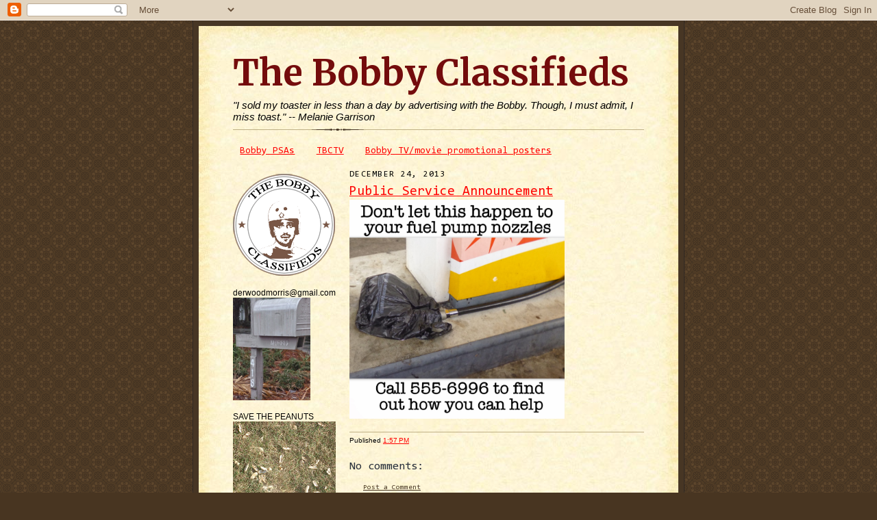

--- FILE ---
content_type: text/html; charset=UTF-8
request_url: http://www.thebobbyclassifieds.com/2013/12/public-service-announcement_23.html
body_size: 12741
content:
<!DOCTYPE html>
<html dir='ltr' xmlns='http://www.w3.org/1999/xhtml' xmlns:b='http://www.google.com/2005/gml/b' xmlns:data='http://www.google.com/2005/gml/data' xmlns:expr='http://www.google.com/2005/gml/expr'>
<head>
<link href='https://www.blogger.com/static/v1/widgets/2944754296-widget_css_bundle.css' rel='stylesheet' type='text/css'/>
<meta content='text/html; charset=UTF-8' http-equiv='Content-Type'/>
<meta content='blogger' name='generator'/>
<link href='http://www.thebobbyclassifieds.com/favicon.ico' rel='icon' type='image/x-icon'/>
<link href='http://www.thebobbyclassifieds.com/2013/12/public-service-announcement_23.html' rel='canonical'/>
<link rel="alternate" type="application/atom+xml" title="The Bobby Classifieds - Atom" href="http://www.thebobbyclassifieds.com/feeds/posts/default" />
<link rel="alternate" type="application/rss+xml" title="The Bobby Classifieds - RSS" href="http://www.thebobbyclassifieds.com/feeds/posts/default?alt=rss" />
<link rel="service.post" type="application/atom+xml" title="The Bobby Classifieds - Atom" href="https://www.blogger.com/feeds/2021442913919817761/posts/default" />

<link rel="alternate" type="application/atom+xml" title="The Bobby Classifieds - Atom" href="http://www.thebobbyclassifieds.com/feeds/8566616345002136738/comments/default" />
<!--Can't find substitution for tag [blog.ieCssRetrofitLinks]-->
<link href='https://blogger.googleusercontent.com/img/b/R29vZ2xl/AVvXsEivtzUCrTlfZlGUkMx2Zct6D70nO81LTXucseRxNqb4ve-d-NRO0kJIYyxaEtpgbIyoMkN_fsI5_NF_PC7Ds12Z0aakkqc0f6qnC-T4Ej3nbmHajQerY1663MGQqZ0juthCATchsR8brK_C/s1600/nozzlepsa.jpg' rel='image_src'/>
<meta content='http://www.thebobbyclassifieds.com/2013/12/public-service-announcement_23.html' property='og:url'/>
<meta content='Public Service Announcement' property='og:title'/>
<meta content='  ' property='og:description'/>
<meta content='https://blogger.googleusercontent.com/img/b/R29vZ2xl/AVvXsEivtzUCrTlfZlGUkMx2Zct6D70nO81LTXucseRxNqb4ve-d-NRO0kJIYyxaEtpgbIyoMkN_fsI5_NF_PC7Ds12Z0aakkqc0f6qnC-T4Ej3nbmHajQerY1663MGQqZ0juthCATchsR8brK_C/w1200-h630-p-k-no-nu/nozzlepsa.jpg' property='og:image'/>
<title>The Bobby Classifieds: Public Service Announcement</title>
<style type='text/css'>@font-face{font-family:'Consolas';font-style:normal;font-weight:400;font-display:swap;src:url(//fonts.gstatic.com/l/font?kit=X7nm4bA-A_-9jbjWaza9xMnLGADx&skey=3d1eb1871fcc58a1&v=v20)format('woff2');unicode-range:U+0000-00FF,U+0131,U+0152-0153,U+02BB-02BC,U+02C6,U+02DA,U+02DC,U+0304,U+0308,U+0329,U+2000-206F,U+20AC,U+2122,U+2191,U+2193,U+2212,U+2215,U+FEFF,U+FFFD;}@font-face{font-family:'Merriweather';font-style:normal;font-weight:700;font-stretch:100%;font-display:swap;src:url(//fonts.gstatic.com/s/merriweather/v33/u-4D0qyriQwlOrhSvowK_l5UcA6zuSYEqOzpPe3HOZJ5eX1WtLaQwmYiScCmDxhtNOKl8yDrOSAaGV31CPDaYKfFQn0.woff2)format('woff2');unicode-range:U+0460-052F,U+1C80-1C8A,U+20B4,U+2DE0-2DFF,U+A640-A69F,U+FE2E-FE2F;}@font-face{font-family:'Merriweather';font-style:normal;font-weight:700;font-stretch:100%;font-display:swap;src:url(//fonts.gstatic.com/s/merriweather/v33/u-4D0qyriQwlOrhSvowK_l5UcA6zuSYEqOzpPe3HOZJ5eX1WtLaQwmYiScCmDxhtNOKl8yDrOSAaEF31CPDaYKfFQn0.woff2)format('woff2');unicode-range:U+0301,U+0400-045F,U+0490-0491,U+04B0-04B1,U+2116;}@font-face{font-family:'Merriweather';font-style:normal;font-weight:700;font-stretch:100%;font-display:swap;src:url(//fonts.gstatic.com/s/merriweather/v33/u-4D0qyriQwlOrhSvowK_l5UcA6zuSYEqOzpPe3HOZJ5eX1WtLaQwmYiScCmDxhtNOKl8yDrOSAaG131CPDaYKfFQn0.woff2)format('woff2');unicode-range:U+0102-0103,U+0110-0111,U+0128-0129,U+0168-0169,U+01A0-01A1,U+01AF-01B0,U+0300-0301,U+0303-0304,U+0308-0309,U+0323,U+0329,U+1EA0-1EF9,U+20AB;}@font-face{font-family:'Merriweather';font-style:normal;font-weight:700;font-stretch:100%;font-display:swap;src:url(//fonts.gstatic.com/s/merriweather/v33/u-4D0qyriQwlOrhSvowK_l5UcA6zuSYEqOzpPe3HOZJ5eX1WtLaQwmYiScCmDxhtNOKl8yDrOSAaGl31CPDaYKfFQn0.woff2)format('woff2');unicode-range:U+0100-02BA,U+02BD-02C5,U+02C7-02CC,U+02CE-02D7,U+02DD-02FF,U+0304,U+0308,U+0329,U+1D00-1DBF,U+1E00-1E9F,U+1EF2-1EFF,U+2020,U+20A0-20AB,U+20AD-20C0,U+2113,U+2C60-2C7F,U+A720-A7FF;}@font-face{font-family:'Merriweather';font-style:normal;font-weight:700;font-stretch:100%;font-display:swap;src:url(//fonts.gstatic.com/s/merriweather/v33/u-4D0qyriQwlOrhSvowK_l5UcA6zuSYEqOzpPe3HOZJ5eX1WtLaQwmYiScCmDxhtNOKl8yDrOSAaFF31CPDaYKfF.woff2)format('woff2');unicode-range:U+0000-00FF,U+0131,U+0152-0153,U+02BB-02BC,U+02C6,U+02DA,U+02DC,U+0304,U+0308,U+0329,U+2000-206F,U+20AC,U+2122,U+2191,U+2193,U+2212,U+2215,U+FEFF,U+FFFD;}</style>
<style id='page-skin-1' type='text/css'><!--
/*
-----------------------------------------------------
Blogger Template Style Sheet
Name:     Scribe
Date:     27 Feb 2004
Updated by: Blogger Team
------------------------------------------------------ */
/* Defaults
----------------------------------------------- */
body {
margin:0;
padding:0;
font-size: small;
text-align:center;
color:#000000;
line-height:1.3em;
background:#483521 url("https://resources.blogblog.com/blogblog/data/scribe/bg.gif") repeat;
}
blockquote {
font-style:italic;
padding:0 32px;
line-height:1.6;
margin-top:0;
margin-right:0;
margin-bottom:.6em;
margin-left:0;
}
p {
margin:0;
padding:0;
}
abbr, acronym {
cursor:help;
font-style:normal;
}
code {
font-size: 90%;
white-space:normal;
color:#666;
}
hr {display:none;}
img {border:0;}
/* Link styles */
a:link {
color:#ff0000;
text-decoration:underline;
}
a:visited {
color: #4c4c4c;
text-decoration:underline;
}
a:hover {
color: #4c4c4c;
text-decoration:underline;
}
a:active {
color: #4c4c4c;
}
/* Layout
----------------------------------------------- */
#outer-wrapper {
background-color:#473624;
border-left:1px solid #332A24;
border-right:1px solid #332A24;
width:700px;
margin:0px auto;
padding:8px;
text-align:center;
font: normal normal 107% Consolas;
}
#main-top {
width:700px;
height:49px;
background:#FFF3DB url("https://resources.blogblog.com/blogblog/data/scribe/bg_paper_top.jpg") no-repeat top left;
margin:0px;
padding:0px;
display:block;
}
#main-bot {
width:700px;
height:81px;
background:#FFF3DB url("https://resources.blogblog.com/blogblog/data/scribe/bg_paper_bot.jpg") no-repeat top left;
margin:0;
padding:0;
display:block;
}
#wrap2 {
width:700px;
background:#FFF3DB url("https://resources.blogblog.com/blogblog/data/scribe/bg_paper_mid.jpg") repeat-y;
margin-top: -14px;
margin-right: 0px;
margin-bottom: 0px;
margin-left: 0px;
text-align:left;
display:block;
}
#wrap3 {
padding:0 50px;
}
.Header {
}
h1 {
margin:0;
padding-top:0;
padding-right:0;
padding-bottom:6px;
padding-left:0;
font: normal bold 53px Merriweather;
color: #740c0c;
}
h1 a:link {
text-decoration:none;
color: #740c0c;
}
h1 a:visited {
text-decoration:none;
}
h1 a:hover {
border:0;
text-decoration:none;
}
.Header .description {
margin:0;
padding:0;
line-height:1.5em;
color: #000000;
font: italic normal 15px Verdana, sans-serif;
}
#sidebar-wrapper {
clear:left;
}
#main {
width:430px;
float:right;
padding:8px 0;
margin:0;
word-wrap: break-word; /* fix for long text breaking sidebar float in IE */
overflow: hidden;     /* fix for long non-text content breaking IE sidebar float */
}
#sidebar {
width:150px;
float:left;
padding:8px 0;
margin:0;
word-wrap: break-word; /* fix for long text breaking sidebar float in IE */
overflow: hidden;     /* fix for long non-text content breaking IE sidebar float */
}
#footer {
clear:both;
background:url("https://resources.blogblog.com/blogblog/data/scribe/divider.gif") no-repeat top left;
padding-top:10px;
_padding-top:6px; /* IE Windows target */
}
#footer p {
line-height:1.5em;
font-size:75%;
}
/* Typography :: Main entry
----------------------------------------------- */
h2.date-header {
font-weight:normal;
text-transform:uppercase;
letter-spacing:.1em;
font-size:90%;
margin:0;
padding:0;
}
.post {
margin-top:8px;
margin-right:0;
margin-bottom:24px;
margin-left:0;
}
.post h3 {
font-weight:normal;
font-size:140%;
color:#ff0000;
margin:0;
padding:0;
}
.post h3 a {
color: #ff0000;
}
.post-body p {
line-height:1.5em;
margin-top:0;
margin-right:0;
margin-bottom:.6em;
margin-left:0;
}
.post-footer {
font-family: Verdana, sans-serif;
font-size:74%;
border-top:1px solid #BFB186;
padding-top:6px;
}
.post-footer a {
margin-right: 6px;
}
.post ul {
margin:0;
padding:0;
}
.post li {
line-height:1.5em;
list-style:none;
background:url("https://resources.blogblog.com/blogblog/data/scribe/list_icon.gif") no-repeat left .3em;
vertical-align:top;
padding-top: 0;
padding-right: 0;
padding-bottom: .6em;
padding-left: 17px;
margin:0;
}
.feed-links {
clear: both;
line-height: 2.5em;
}
#blog-pager-newer-link {
float: left;
}
#blog-pager-older-link {
float: right;
}
#blog-pager {
text-align: center;
}
/* Typography :: Sidebar
----------------------------------------------- */
.sidebar h2 {
margin:0;
padding:0;
color:#000000;
font: normal normal 99% Arial, sans-serif;
}
.sidebar h2 img {
margin-bottom:-4px;
}
.sidebar .widget {
font-size:86%;
margin-top:6px;
margin-right:0;
margin-bottom:12px;
margin-left:0;
padding:0;
line-height: 1.4em;
}
.sidebar ul li {
list-style: none;
margin:0;
}
.sidebar ul {
margin-left: 0;
padding-left: 0;
}
/* Comments
----------------------------------------------- */
#comments {}
#comments h4 {
font-weight:normal;
font-size:120%;
color:#29303B;
margin:0;
padding:0;
}
#comments-block {
line-height:1.5em;
}
.comment-author {
background:url("https://resources.blogblog.com/blogblog/data/scribe/list_icon.gif") no-repeat 2px .35em;
margin:.5em 0 0;
padding-top:0;
padding-right:0;
padding-bottom:0;
padding-left:20px;
font-weight:bold;
}
.comment-body {
margin:0;
padding-top:0;
padding-right:0;
padding-bottom:0;
padding-left:20px;
}
.comment-body p {
font-size:100%;
margin-top:0;
margin-right:0;
margin-bottom:.2em;
margin-left:0;
}
.comment-footer {
color:#29303B;
font-size:74%;
margin:0 0 10px;
padding-top:0;
padding-right:0;
padding-bottom:.75em;
padding-left:20px;
}
.comment-footer a:link {
color:#473624;
text-decoration:underline;
}
.comment-footer a:visited {
color:#716E6C;
text-decoration:underline;
}
.comment-footer a:hover {
color:#956839;
text-decoration:underline;
}
.comment-footer a:active {
color:#956839;
text-decoration:none;
}
.deleted-comment {
font-style:italic;
color:gray;
}
/* Profile
----------------------------------------------- */
#main .profile-data {
display:inline;
}
.profile-datablock, .profile-textblock {
margin-top:0;
margin-right:0;
margin-bottom:4px;
margin-left:0;
}
.profile-data {
margin:0;
padding-top:0;
padding-right:8px;
padding-bottom:0;
padding-left:0;
text-transform:uppercase;
letter-spacing:.1em;
font-size:90%;
color:#211104;
}
.profile-img {
float: left;
margin-top: 0;
margin-right: 5px;
margin-bottom: 5px;
margin-left: 0;
border:1px solid #A2907D;
padding:2px;
}
#header .widget, #main .widget {
margin-bottom:12px;
padding-bottom:12px;
}
#header {
background:url("https://resources.blogblog.com/blogblog/data/scribe/divider.gif") no-repeat bottom left;
}
/** Page structure tweaks for layout editor wireframe */
body#layout #outer-wrapper {
margin-top: 0;
padding-top: 0;
}
body#layout #wrap2,
body#layout #wrap3 {
margin-top: 0;
}
body#layout #main-top {
display:none;
}

--></style>
<link href='https://www.blogger.com/dyn-css/authorization.css?targetBlogID=2021442913919817761&amp;zx=1886476a-a927-425f-83c6-19a4a5c0919f' media='none' onload='if(media!=&#39;all&#39;)media=&#39;all&#39;' rel='stylesheet'/><noscript><link href='https://www.blogger.com/dyn-css/authorization.css?targetBlogID=2021442913919817761&amp;zx=1886476a-a927-425f-83c6-19a4a5c0919f' rel='stylesheet'/></noscript>
<meta name='google-adsense-platform-account' content='ca-host-pub-1556223355139109'/>
<meta name='google-adsense-platform-domain' content='blogspot.com'/>

</head>
<body>
<div class='navbar section' id='navbar'><div class='widget Navbar' data-version='1' id='Navbar1'><script type="text/javascript">
    function setAttributeOnload(object, attribute, val) {
      if(window.addEventListener) {
        window.addEventListener('load',
          function(){ object[attribute] = val; }, false);
      } else {
        window.attachEvent('onload', function(){ object[attribute] = val; });
      }
    }
  </script>
<div id="navbar-iframe-container"></div>
<script type="text/javascript" src="https://apis.google.com/js/platform.js"></script>
<script type="text/javascript">
      gapi.load("gapi.iframes:gapi.iframes.style.bubble", function() {
        if (gapi.iframes && gapi.iframes.getContext) {
          gapi.iframes.getContext().openChild({
              url: 'https://www.blogger.com/navbar/2021442913919817761?po\x3d8566616345002136738\x26origin\x3dhttp://www.thebobbyclassifieds.com',
              where: document.getElementById("navbar-iframe-container"),
              id: "navbar-iframe"
          });
        }
      });
    </script><script type="text/javascript">
(function() {
var script = document.createElement('script');
script.type = 'text/javascript';
script.src = '//pagead2.googlesyndication.com/pagead/js/google_top_exp.js';
var head = document.getElementsByTagName('head')[0];
if (head) {
head.appendChild(script);
}})();
</script>
</div></div>
<div id='outer-wrapper'>
<div id='main-top'></div>
<!-- placeholder for image -->
<div id='wrap2'><div id='wrap3'>
<div class='header section' id='header'><div class='widget Header' data-version='1' id='Header1'>
<div id='header-inner'>
<div class='titlewrapper'>
<h1 class='title'>
<a href='http://www.thebobbyclassifieds.com/'>
The Bobby Classifieds
</a>
</h1>
</div>
<div class='descriptionwrapper'>
<p class='description'><span>"I sold my toaster in less than a day by advertising with the Bobby. Though, I must admit, I miss toast."

-- Melanie Garrison</span></p>
</div>
</div>
</div></div>
<div id='crosscol-wrapper' style='text-align:center'>
<div class='crosscol section' id='crosscol'><div class='widget PageList' data-version='1' id='PageList1'>
<h2>Pages</h2>
<div class='widget-content'>
<ul>
<li>
<a href='http://www.thebobbyclassifieds.com/p/psas.html'>Bobby PSAs</a>
</li>
<li>
<a href='http://www.thebobbyclassifieds.com/p/tbctv.html'>TBCTV</a>
</li>
<li>
<a href='http://www.thebobbyclassifieds.com/p/bobby-tvmovie-promotional-posters.html'>Bobby TV/movie promotional posters</a>
</li>
</ul>
<div class='clear'></div>
</div>
</div></div>
</div>
<div id='sidebar-wrapper'>
<div class='sidebar section' id='sidebar'><div class='widget Image' data-version='1' id='Image6'>
<div class='widget-content'>
<a href='http://thebobbyclassifieds.blogspot.com'>
<img alt='' height='150' id='Image6_img' src='https://blogger.googleusercontent.com/img/b/R29vZ2xl/AVvXsEjwZUhnJ6gd94b2NLI0nGEbsI0Rpl_NLgjOUXPmxOUdfiSkk8BGCcHuuRw8n-xvc4Vb1bXZkYdf8NX9NXiF1E5f52CJBr6MClFUziUGnPrrso1UV1-LCcjrCUtfrILm6aKY4t3EDqQfgo7D/s1600-r/bobby.gif' width='150'/>
</a>
<br/>
</div>
<div class='clear'></div>
</div><div class='widget Image' data-version='1' id='Image5'>
<h2>derwoodmorris@gmail.com</h2>
<div class='widget-content'>
<img alt='derwoodmorris@gmail.com' height='150' id='Image5_img' src='https://blogger.googleusercontent.com/img/b/R29vZ2xl/AVvXsEiEVaY1hWYYFVvXpzxzlMOlW7wdY4aiPZ58Qt5KWjbigYtGCdWJwzQFNMtj91n_JqFDo5C_bPUSOmnuzsby9KBnbaIZ7f_RYr76XcuiGRC_0KXnQmQZqGu2Emt8KFSNOdECtQI-A5MseUhv/s1600/morris418.JPG' width='113'/>
<br/>
</div>
<div class='clear'></div>
</div><div class='widget Image' data-version='1' id='Image7'>
<h2>SAVE THE PEANUTS</h2>
<div class='widget-content'>
<a href='http://thebobbyclassifieds.com'>
<img alt='SAVE THE PEANUTS' height='112' id='Image7_img' src='https://blogger.googleusercontent.com/img/b/R29vZ2xl/AVvXsEj_JVeuXGQgW4s0RsU8daRKJw3vBseQDSJAquyD25t_9I6NqH1O5JAGyuKeH8KjteptwN21VqriZe_YrCfMt_Sv08McDMgfLc5uCi7HN2WAep4lfKkzni3EDizYHUf8mnJH9GqLl0MKNRs/s150/peanuts.JPG' width='150'/>
</a>
<br/>
<span class='caption'>Help us keep the shells on. 555-0017</span>
</div>
<div class='clear'></div>
</div><div class='widget Image' data-version='1' id='Image15'>
<h2>Celery Sock&#8482;</h2>
<div class='widget-content'>
<img alt='Celery Sock™' height='150' id='Image15_img' src='https://blogger.googleusercontent.com/img/b/R29vZ2xl/AVvXsEgQwco4w_yfxb0v2j1T4k4DYxdA3MTL2nwyFuuM-ZpRqQ84e0eNXVxYdthbBk8k_TpTuB_WOVhhWkUyIiVWWc36mfOPc0Vog0JVW2kZn3AvDtIUVyqirtgQM8Z9Ix61Q8pUWHAwg2IjurKA/s150/art+006.JPG' width='102'/>
<br/>
</div>
<div class='clear'></div>
</div><div class='widget Image' data-version='1' id='Image23'>
<h2>Friends of the Bobby</h2>
<div class='widget-content'>
<img alt='Friends of the Bobby' height='150' id='Image23_img' src='https://blogger.googleusercontent.com/img/b/R29vZ2xl/AVvXsEiWiba6e2SdU3VVOuI89Ngqm14eLLuENmoLGw1lWZ_53P7Qa7m0N9DK485b5XSYIS5apFQssFvCCCvmzvUpxLgvQwmG0n03VRqKDLbsg6eieT01U0p6BD5T2WjK72a-_JnYdmpAuHbBoCZl/s150/hayleigh1.JPG' width='132'/>
<br/>
<span class='caption'>Hayleigh</span>
</div>
<div class='clear'></div>
</div><div class='widget Image' data-version='1' id='Image24'>
<div class='widget-content'>
<img alt='' height='150' id='Image24_img' src='https://blogger.googleusercontent.com/img/b/R29vZ2xl/AVvXsEiW9Vm3ZBzoLLzdlycHqEBH5lgKT6q9DIFUBh1T8rzIwraFhUJxqg9XjR3Ej4a4q91p_KUnRceq1erp1vQX1yzVrBiFFIvFJhX_nDI52z9HwGYaCg7cJRug2QH_oDWOLU3UFLvxsOdvTjqJ/s150/Photo-0009.jpg' width='150'/>
<br/>
<span class='caption'>Max</span>
</div>
<div class='clear'></div>
</div><div class='widget Image' data-version='1' id='Image20'>
<div class='widget-content'>
<img alt='' height='150' id='Image20_img' src='https://blogger.googleusercontent.com/img/b/R29vZ2xl/AVvXsEiXK0VO4qAWUgPrwe3PxxX8DewIPVM0-Ie8mid1qht7oA_CK_qh0kXozsNx95B_9x5oDv9-AWnwIrhmGxSB3xraVZUg6QS-kpYc1mIfM7AsJqo6xXOKTuC20P71demTWQk4k_nsTJ4IgvyB/s150/michaela' width='141'/>
<br/>
<span class='caption'>Michaela</span>
</div>
<div class='clear'></div>
</div><div class='widget Image' data-version='1' id='Image12'>
<div class='widget-content'>
<img alt='' height='150' id='Image12_img' src='http://3.bp.blogspot.com/_D4Uo9BhCFHk/S2dFArvri6I/AAAAAAAACAY/7dil9B-P9YU/S150/shavestein+005.JPG' width='122'/>
<br/>
<span class='caption'>Noah</span>
</div>
<div class='clear'></div>
</div><div class='widget Image' data-version='1' id='Image11'>
<div class='widget-content'>
<img alt='' height='150' id='Image11_img' src='https://blogger.googleusercontent.com/img/b/R29vZ2xl/AVvXsEiGNGaZxZVfcNWzs1YkrAmVS9QDfwYzhC0eYIbI5cKGwaRZVMUq1wpUXZD1nV595QgD5qOqmrs7_oU0APNBLexKbTo1d5kZgbFlh-k5igHdqmn9d2l0fqhx5h8fT6MsGfVlwFIa23fgbCw/s150/iguana.jpg' width='117'/>
<br/>
<span class='caption'>Andujar</span>
</div>
<div class='clear'></div>
</div><div class='widget Image' data-version='1' id='Image10'>
<div class='widget-content'>
<img alt='' height='150' id='Image10_img' src='http://2.bp.blogspot.com/_D4Uo9BhCFHk/Sixskmu1cwI/AAAAAAAAA-g/KK_2OzEBOPo/S150/photo+005.JPG' width='124'/>
<br/>
<span class='caption'>Simon</span>
</div>
<div class='clear'></div>
</div><div class='widget Image' data-version='1' id='Image21'>
<h2>Awards &amp; Honors</h2>
<div class='widget-content'>
<a href='http://thebobbyclassifieds.blogspot.com/2013/02/award-winner.html'>
<img alt='Awards &amp; Honors' height='112' id='Image21_img' src='https://blogger.googleusercontent.com/img/b/R29vZ2xl/AVvXsEgVUmCphLqXLFtZpNmhnlwn5PTXN4SHkQZ5r0BZXf_M0EbW6uWOcBhiT0Rw3WXFInb6Mm4VcidhSoJwYjvDh8027Pm3OyUEg5CjfZXnxqbSIdE7D368sgIMTec6E3g9HVNG2twFO_kRSOgV/s150/buildyourdreamhouse13.JPG' width='150'/>
</a>
<br/>
<span class='caption'>Build Your Dream House - 2013 - 14th place</span>
</div>
<div class='clear'></div>
</div><div class='widget Image' data-version='1' id='Image3'>
<div class='widget-content'>
<a href='http://thebobbyclassifieds.blogspot.com/2012/01/award-winner.html'>
<img alt='' height='112' id='Image3_img' src='https://blogger.googleusercontent.com/img/b/R29vZ2xl/AVvXsEh6VtL6DFRr-H451zqr7CnMnobMqLed2ObSZwYmIw7F3VgxXYsEmfkob_ImtiILIEbKNOQiqOk1GcyjNoi1yLgxySi-Y0Q7A68V_6xFPGhMQdzglQ5xEMpwALS4KDpAFCZGaDsGKCMFm1jI/s150/12dreamhouse.JPG' width='150'/>
</a>
<br/>
<span class='caption'>2012 - 11th place</span>
</div>
<div class='clear'></div>
</div><div class='widget Image' data-version='1' id='Image17'>
<div class='widget-content'>
<a href='http://thebobbyclassifieds.blogspot.com/2011/03/award-winner.html'>
<img alt='' height='112' id='Image17_img' src='https://blogger.googleusercontent.com/img/b/R29vZ2xl/AVvXsEiZVTEV1hZ_aIeeC65oZ6mAfhvnADoA76_d3HV5ggaiVp9L0KprQwCrzYRIflt1agP6oB0fotd3TFJTbv7PlodJtCfMovuTYKam4snglGtRzQZTU_slq8noBBjhM67bNr5vs6G9AsNujT0H/s150/DSC02441.JPG' width='150'/>
</a>
<br/>
<span class='caption'>2011 - 11th place</span>
</div>
<div class='clear'></div>
</div><div class='widget Image' data-version='1' id='Image1'>
<div class='widget-content'>
<a href='http://thebobbyclassifieds.blogspot.com/2010/02/award-winner.html'>
<img alt='' height='112' id='Image1_img' src='http://1.bp.blogspot.com/_D4Uo9BhCFHk/S2ouhAIggvI/AAAAAAAACBA/PclkaK2rjHo/S150/0+007.JPG' width='150'/>
</a>
<br/>
<span class='caption'>2010 - 9th place</span>
</div>
<div class='clear'></div>
</div><div class='widget Image' data-version='1' id='Image13'>
<div class='widget-content'>
<a href='http://thebobbyclassifieds.blogspot.com/2009/08/award-winner.html'>
<img alt='' height='112' id='Image13_img' src='http://4.bp.blogspot.com/_D4Uo9BhCFHk/Sns0wWqx7KI/AAAAAAAABPA/DH_NqsHVssc/S150/south+carolina+005.jpg' width='150'/>
</a>
<br/>
<span class='caption'>2009 - 7th place</span>
</div>
<div class='clear'></div>
</div><div class='widget Image' data-version='1' id='Image2'>
<div class='widget-content'>
<img alt='' height='112' id='Image2_img' src='https://blogger.googleusercontent.com/img/b/R29vZ2xl/AVvXsEhByVk9a26WF84APu-2s-53VWXGrMpcD5Y6uNIgSHEQjxvc72xIIOtNORrViU__nnyO7lVPyd5c2WZeGM2EUwnbZIebtMUcvTHeOT8hTkAjjaHYycAnO3A8p-e3y1q1tXAu8JWV0SlDruA/s150/DSC00974.JPG' width='150'/>
<br/>
<span class='caption'>2008 - 8th place</span>
</div>
<div class='clear'></div>
</div><div class='widget Image' data-version='1' id='Image9'>
<h2>Bobby's 1st Birthday</h2>
<div class='widget-content'>
<a href='http://thebobbyclassifieds.blogspot.com/2009/06/bobbys-first-birthday-party.html'>
<img alt='Bobby&#39;s 1st Birthday' height='134' id='Image9_img' src='http://1.bp.blogspot.com/_D4Uo9BhCFHk/SiSXvyGDCVI/AAAAAAAAA9k/Nf_4i0j0C4g/S150/bobby+cake2.JPG' width='150'/>
</a>
<br/>
<span class='caption'>June 1, 2009</span>
</div>
<div class='clear'></div>
</div><div class='widget Image' data-version='1' id='Image16'>
<h2>Bobby Turns 2</h2>
<div class='widget-content'>
<a href='http://thebobbyclassifieds.blogspot.com/2010/06/bobby-turns-2.html'>
<img alt='Bobby Turns 2' height='112' id='Image16_img' src='http://4.bp.blogspot.com/_D4Uo9BhCFHk/TAaV-5fEFnI/AAAAAAAACgE/bpi8fhJ3jig/S150/bobby+birthday+006.JPG' width='150'/>
</a>
<br/>
<span class='caption'>June 1, 2010</span>
</div>
<div class='clear'></div>
</div><div class='widget Image' data-version='1' id='Image18'>
<h2>Bobby Turns 3</h2>
<div class='widget-content'>
<a href='http://thebobbyclassifieds.blogspot.com/2011/06/bobby-turns-3.html'>
<img alt='Bobby Turns 3' height='112' id='Image18_img' src='https://blogger.googleusercontent.com/img/b/R29vZ2xl/AVvXsEjfZca7-uUdVw_PvpN4WkfAii4ewPVmYHqJaAf6Kb3_D6AiRu4s8I2pOgTDjedQ8-X-mHn3_ehdMSkS9-fBRqPXsVY23LIIg8Cl-MUTRENrlnD6EuBjvnwZzrfrLkrYaMJfs0vPtmbbt87S/s150/DSC02863.JPG' width='150'/>
</a>
<br/>
<span class='caption'>June 1, 2011</span>
</div>
<div class='clear'></div>
</div><div class='widget Image' data-version='1' id='Image19'>
<h2>Bobby Turns 4</h2>
<div class='widget-content'>
<a href='http://thebobbyclassifieds.blogspot.com/2012/06/bobby-turns-4.html'>
<img alt='Bobby Turns 4' height='150' id='Image19_img' src='https://blogger.googleusercontent.com/img/b/R29vZ2xl/AVvXsEgY38eejL1uJkAjGCOcmpuND_SGpVwkBYenCX8bJGu-R0_1T59hCahImK1uDY7F4VTVDD-hqt4ScgUp3soISYcnkScfXlRAIeZW6x86_kAR1aZe7rm_CL9fAqSJazFaSbDbZ-vSzlhGtaJH/s150/bobby%2527s4.JPG' width='141'/>
</a>
<br/>
<span class='caption'>June 1, 2012</span>
</div>
<div class='clear'></div>
</div><div class='widget Image' data-version='1' id='Image22'>
<h2>Bobby Turns 5</h2>
<div class='widget-content'>
<a href='http://thebobbyclassifieds.blogspot.com/2013/06/the-bobby-turns-5.html'>
<img alt='Bobby Turns 5' height='150' id='Image22_img' src='https://blogger.googleusercontent.com/img/b/R29vZ2xl/AVvXsEico_3wPZcrIEPh92xHLkPdX1CuvUoYgRqTZFXhkTGwCWUiqK-Ry_YZ_FOKkx1Cstd-khPqAmWqHu1upR_AMm__uxFoVJAGYTkXbt-MWRIWCqem-5zdJ8wV-tDwqeAy7IMAk6uxfU8oGLRl/s150/bobturns5.JPG' width='76'/>
</a>
<br/>
<span class='caption'>June 1, 2013</span>
</div>
<div class='clear'></div>
</div><div class='widget BlogArchive' data-version='1' id='BlogArchive1'>
<h2>Bobby Archives</h2>
<div class='widget-content'>
<div id='ArchiveList'>
<div id='BlogArchive1_ArchiveList'>
<ul class='hierarchy'>
<li class='archivedate collapsed'>
<a class='toggle' href='javascript:void(0)'>
<span class='zippy'>

        &#9658;&#160;
      
</span>
</a>
<a class='post-count-link' href='http://www.thebobbyclassifieds.com/2014/'>
2014
</a>
<span class='post-count' dir='ltr'>(119)</span>
<ul class='hierarchy'>
<li class='archivedate collapsed'>
<a class='post-count-link' href='http://www.thebobbyclassifieds.com/2014/04/'>
April 2014
</a>
<span class='post-count' dir='ltr'>(28)</span>
</li>
</ul>
<ul class='hierarchy'>
<li class='archivedate collapsed'>
<a class='post-count-link' href='http://www.thebobbyclassifieds.com/2014/03/'>
March 2014
</a>
<span class='post-count' dir='ltr'>(31)</span>
</li>
</ul>
<ul class='hierarchy'>
<li class='archivedate collapsed'>
<a class='post-count-link' href='http://www.thebobbyclassifieds.com/2014/02/'>
February 2014
</a>
<span class='post-count' dir='ltr'>(28)</span>
</li>
</ul>
<ul class='hierarchy'>
<li class='archivedate collapsed'>
<a class='post-count-link' href='http://www.thebobbyclassifieds.com/2014/01/'>
January 2014
</a>
<span class='post-count' dir='ltr'>(32)</span>
</li>
</ul>
</li>
</ul>
<ul class='hierarchy'>
<li class='archivedate expanded'>
<a class='toggle' href='javascript:void(0)'>
<span class='zippy toggle-open'>

        &#9660;&#160;
      
</span>
</a>
<a class='post-count-link' href='http://www.thebobbyclassifieds.com/2013/'>
2013
</a>
<span class='post-count' dir='ltr'>(371)</span>
<ul class='hierarchy'>
<li class='archivedate expanded'>
<a class='post-count-link' href='http://www.thebobbyclassifieds.com/2013/12/'>
December 2013
</a>
<span class='post-count' dir='ltr'>(32)</span>
</li>
</ul>
<ul class='hierarchy'>
<li class='archivedate collapsed'>
<a class='post-count-link' href='http://www.thebobbyclassifieds.com/2013/11/'>
November 2013
</a>
<span class='post-count' dir='ltr'>(30)</span>
</li>
</ul>
<ul class='hierarchy'>
<li class='archivedate collapsed'>
<a class='post-count-link' href='http://www.thebobbyclassifieds.com/2013/10/'>
October 2013
</a>
<span class='post-count' dir='ltr'>(31)</span>
</li>
</ul>
<ul class='hierarchy'>
<li class='archivedate collapsed'>
<a class='post-count-link' href='http://www.thebobbyclassifieds.com/2013/09/'>
September 2013
</a>
<span class='post-count' dir='ltr'>(31)</span>
</li>
</ul>
<ul class='hierarchy'>
<li class='archivedate collapsed'>
<a class='post-count-link' href='http://www.thebobbyclassifieds.com/2013/08/'>
August 2013
</a>
<span class='post-count' dir='ltr'>(31)</span>
</li>
</ul>
<ul class='hierarchy'>
<li class='archivedate collapsed'>
<a class='post-count-link' href='http://www.thebobbyclassifieds.com/2013/07/'>
July 2013
</a>
<span class='post-count' dir='ltr'>(31)</span>
</li>
</ul>
<ul class='hierarchy'>
<li class='archivedate collapsed'>
<a class='post-count-link' href='http://www.thebobbyclassifieds.com/2013/06/'>
June 2013
</a>
<span class='post-count' dir='ltr'>(31)</span>
</li>
</ul>
<ul class='hierarchy'>
<li class='archivedate collapsed'>
<a class='post-count-link' href='http://www.thebobbyclassifieds.com/2013/05/'>
May 2013
</a>
<span class='post-count' dir='ltr'>(31)</span>
</li>
</ul>
<ul class='hierarchy'>
<li class='archivedate collapsed'>
<a class='post-count-link' href='http://www.thebobbyclassifieds.com/2013/04/'>
April 2013
</a>
<span class='post-count' dir='ltr'>(32)</span>
</li>
</ul>
<ul class='hierarchy'>
<li class='archivedate collapsed'>
<a class='post-count-link' href='http://www.thebobbyclassifieds.com/2013/03/'>
March 2013
</a>
<span class='post-count' dir='ltr'>(31)</span>
</li>
</ul>
<ul class='hierarchy'>
<li class='archivedate collapsed'>
<a class='post-count-link' href='http://www.thebobbyclassifieds.com/2013/02/'>
February 2013
</a>
<span class='post-count' dir='ltr'>(29)</span>
</li>
</ul>
<ul class='hierarchy'>
<li class='archivedate collapsed'>
<a class='post-count-link' href='http://www.thebobbyclassifieds.com/2013/01/'>
January 2013
</a>
<span class='post-count' dir='ltr'>(31)</span>
</li>
</ul>
</li>
</ul>
<ul class='hierarchy'>
<li class='archivedate collapsed'>
<a class='toggle' href='javascript:void(0)'>
<span class='zippy'>

        &#9658;&#160;
      
</span>
</a>
<a class='post-count-link' href='http://www.thebobbyclassifieds.com/2012/'>
2012
</a>
<span class='post-count' dir='ltr'>(373)</span>
<ul class='hierarchy'>
<li class='archivedate collapsed'>
<a class='post-count-link' href='http://www.thebobbyclassifieds.com/2012/12/'>
December 2012
</a>
<span class='post-count' dir='ltr'>(31)</span>
</li>
</ul>
<ul class='hierarchy'>
<li class='archivedate collapsed'>
<a class='post-count-link' href='http://www.thebobbyclassifieds.com/2012/11/'>
November 2012
</a>
<span class='post-count' dir='ltr'>(31)</span>
</li>
</ul>
<ul class='hierarchy'>
<li class='archivedate collapsed'>
<a class='post-count-link' href='http://www.thebobbyclassifieds.com/2012/10/'>
October 2012
</a>
<span class='post-count' dir='ltr'>(31)</span>
</li>
</ul>
<ul class='hierarchy'>
<li class='archivedate collapsed'>
<a class='post-count-link' href='http://www.thebobbyclassifieds.com/2012/09/'>
September 2012
</a>
<span class='post-count' dir='ltr'>(30)</span>
</li>
</ul>
<ul class='hierarchy'>
<li class='archivedate collapsed'>
<a class='post-count-link' href='http://www.thebobbyclassifieds.com/2012/08/'>
August 2012
</a>
<span class='post-count' dir='ltr'>(31)</span>
</li>
</ul>
<ul class='hierarchy'>
<li class='archivedate collapsed'>
<a class='post-count-link' href='http://www.thebobbyclassifieds.com/2012/07/'>
July 2012
</a>
<span class='post-count' dir='ltr'>(32)</span>
</li>
</ul>
<ul class='hierarchy'>
<li class='archivedate collapsed'>
<a class='post-count-link' href='http://www.thebobbyclassifieds.com/2012/06/'>
June 2012
</a>
<span class='post-count' dir='ltr'>(31)</span>
</li>
</ul>
<ul class='hierarchy'>
<li class='archivedate collapsed'>
<a class='post-count-link' href='http://www.thebobbyclassifieds.com/2012/05/'>
May 2012
</a>
<span class='post-count' dir='ltr'>(31)</span>
</li>
</ul>
<ul class='hierarchy'>
<li class='archivedate collapsed'>
<a class='post-count-link' href='http://www.thebobbyclassifieds.com/2012/04/'>
April 2012
</a>
<span class='post-count' dir='ltr'>(30)</span>
</li>
</ul>
<ul class='hierarchy'>
<li class='archivedate collapsed'>
<a class='post-count-link' href='http://www.thebobbyclassifieds.com/2012/03/'>
March 2012
</a>
<span class='post-count' dir='ltr'>(31)</span>
</li>
</ul>
<ul class='hierarchy'>
<li class='archivedate collapsed'>
<a class='post-count-link' href='http://www.thebobbyclassifieds.com/2012/02/'>
February 2012
</a>
<span class='post-count' dir='ltr'>(30)</span>
</li>
</ul>
<ul class='hierarchy'>
<li class='archivedate collapsed'>
<a class='post-count-link' href='http://www.thebobbyclassifieds.com/2012/01/'>
January 2012
</a>
<span class='post-count' dir='ltr'>(34)</span>
</li>
</ul>
</li>
</ul>
<ul class='hierarchy'>
<li class='archivedate collapsed'>
<a class='toggle' href='javascript:void(0)'>
<span class='zippy'>

        &#9658;&#160;
      
</span>
</a>
<a class='post-count-link' href='http://www.thebobbyclassifieds.com/2011/'>
2011
</a>
<span class='post-count' dir='ltr'>(436)</span>
<ul class='hierarchy'>
<li class='archivedate collapsed'>
<a class='post-count-link' href='http://www.thebobbyclassifieds.com/2011/12/'>
December 2011
</a>
<span class='post-count' dir='ltr'>(36)</span>
</li>
</ul>
<ul class='hierarchy'>
<li class='archivedate collapsed'>
<a class='post-count-link' href='http://www.thebobbyclassifieds.com/2011/11/'>
November 2011
</a>
<span class='post-count' dir='ltr'>(36)</span>
</li>
</ul>
<ul class='hierarchy'>
<li class='archivedate collapsed'>
<a class='post-count-link' href='http://www.thebobbyclassifieds.com/2011/10/'>
October 2011
</a>
<span class='post-count' dir='ltr'>(33)</span>
</li>
</ul>
<ul class='hierarchy'>
<li class='archivedate collapsed'>
<a class='post-count-link' href='http://www.thebobbyclassifieds.com/2011/09/'>
September 2011
</a>
<span class='post-count' dir='ltr'>(35)</span>
</li>
</ul>
<ul class='hierarchy'>
<li class='archivedate collapsed'>
<a class='post-count-link' href='http://www.thebobbyclassifieds.com/2011/08/'>
August 2011
</a>
<span class='post-count' dir='ltr'>(37)</span>
</li>
</ul>
<ul class='hierarchy'>
<li class='archivedate collapsed'>
<a class='post-count-link' href='http://www.thebobbyclassifieds.com/2011/07/'>
July 2011
</a>
<span class='post-count' dir='ltr'>(34)</span>
</li>
</ul>
<ul class='hierarchy'>
<li class='archivedate collapsed'>
<a class='post-count-link' href='http://www.thebobbyclassifieds.com/2011/06/'>
June 2011
</a>
<span class='post-count' dir='ltr'>(35)</span>
</li>
</ul>
<ul class='hierarchy'>
<li class='archivedate collapsed'>
<a class='post-count-link' href='http://www.thebobbyclassifieds.com/2011/05/'>
May 2011
</a>
<span class='post-count' dir='ltr'>(37)</span>
</li>
</ul>
<ul class='hierarchy'>
<li class='archivedate collapsed'>
<a class='post-count-link' href='http://www.thebobbyclassifieds.com/2011/04/'>
April 2011
</a>
<span class='post-count' dir='ltr'>(36)</span>
</li>
</ul>
<ul class='hierarchy'>
<li class='archivedate collapsed'>
<a class='post-count-link' href='http://www.thebobbyclassifieds.com/2011/03/'>
March 2011
</a>
<span class='post-count' dir='ltr'>(37)</span>
</li>
</ul>
<ul class='hierarchy'>
<li class='archivedate collapsed'>
<a class='post-count-link' href='http://www.thebobbyclassifieds.com/2011/02/'>
February 2011
</a>
<span class='post-count' dir='ltr'>(38)</span>
</li>
</ul>
<ul class='hierarchy'>
<li class='archivedate collapsed'>
<a class='post-count-link' href='http://www.thebobbyclassifieds.com/2011/01/'>
January 2011
</a>
<span class='post-count' dir='ltr'>(42)</span>
</li>
</ul>
</li>
</ul>
<ul class='hierarchy'>
<li class='archivedate collapsed'>
<a class='toggle' href='javascript:void(0)'>
<span class='zippy'>

        &#9658;&#160;
      
</span>
</a>
<a class='post-count-link' href='http://www.thebobbyclassifieds.com/2010/'>
2010
</a>
<span class='post-count' dir='ltr'>(525)</span>
<ul class='hierarchy'>
<li class='archivedate collapsed'>
<a class='post-count-link' href='http://www.thebobbyclassifieds.com/2010/12/'>
December 2010
</a>
<span class='post-count' dir='ltr'>(43)</span>
</li>
</ul>
<ul class='hierarchy'>
<li class='archivedate collapsed'>
<a class='post-count-link' href='http://www.thebobbyclassifieds.com/2010/11/'>
November 2010
</a>
<span class='post-count' dir='ltr'>(39)</span>
</li>
</ul>
<ul class='hierarchy'>
<li class='archivedate collapsed'>
<a class='post-count-link' href='http://www.thebobbyclassifieds.com/2010/10/'>
October 2010
</a>
<span class='post-count' dir='ltr'>(42)</span>
</li>
</ul>
<ul class='hierarchy'>
<li class='archivedate collapsed'>
<a class='post-count-link' href='http://www.thebobbyclassifieds.com/2010/09/'>
September 2010
</a>
<span class='post-count' dir='ltr'>(38)</span>
</li>
</ul>
<ul class='hierarchy'>
<li class='archivedate collapsed'>
<a class='post-count-link' href='http://www.thebobbyclassifieds.com/2010/08/'>
August 2010
</a>
<span class='post-count' dir='ltr'>(37)</span>
</li>
</ul>
<ul class='hierarchy'>
<li class='archivedate collapsed'>
<a class='post-count-link' href='http://www.thebobbyclassifieds.com/2010/07/'>
July 2010
</a>
<span class='post-count' dir='ltr'>(37)</span>
</li>
</ul>
<ul class='hierarchy'>
<li class='archivedate collapsed'>
<a class='post-count-link' href='http://www.thebobbyclassifieds.com/2010/06/'>
June 2010
</a>
<span class='post-count' dir='ltr'>(37)</span>
</li>
</ul>
<ul class='hierarchy'>
<li class='archivedate collapsed'>
<a class='post-count-link' href='http://www.thebobbyclassifieds.com/2010/05/'>
May 2010
</a>
<span class='post-count' dir='ltr'>(39)</span>
</li>
</ul>
<ul class='hierarchy'>
<li class='archivedate collapsed'>
<a class='post-count-link' href='http://www.thebobbyclassifieds.com/2010/04/'>
April 2010
</a>
<span class='post-count' dir='ltr'>(48)</span>
</li>
</ul>
<ul class='hierarchy'>
<li class='archivedate collapsed'>
<a class='post-count-link' href='http://www.thebobbyclassifieds.com/2010/03/'>
March 2010
</a>
<span class='post-count' dir='ltr'>(60)</span>
</li>
</ul>
<ul class='hierarchy'>
<li class='archivedate collapsed'>
<a class='post-count-link' href='http://www.thebobbyclassifieds.com/2010/02/'>
February 2010
</a>
<span class='post-count' dir='ltr'>(51)</span>
</li>
</ul>
<ul class='hierarchy'>
<li class='archivedate collapsed'>
<a class='post-count-link' href='http://www.thebobbyclassifieds.com/2010/01/'>
January 2010
</a>
<span class='post-count' dir='ltr'>(54)</span>
</li>
</ul>
</li>
</ul>
<ul class='hierarchy'>
<li class='archivedate collapsed'>
<a class='toggle' href='javascript:void(0)'>
<span class='zippy'>

        &#9658;&#160;
      
</span>
</a>
<a class='post-count-link' href='http://www.thebobbyclassifieds.com/2009/'>
2009
</a>
<span class='post-count' dir='ltr'>(466)</span>
<ul class='hierarchy'>
<li class='archivedate collapsed'>
<a class='post-count-link' href='http://www.thebobbyclassifieds.com/2009/12/'>
December 2009
</a>
<span class='post-count' dir='ltr'>(51)</span>
</li>
</ul>
<ul class='hierarchy'>
<li class='archivedate collapsed'>
<a class='post-count-link' href='http://www.thebobbyclassifieds.com/2009/11/'>
November 2009
</a>
<span class='post-count' dir='ltr'>(43)</span>
</li>
</ul>
<ul class='hierarchy'>
<li class='archivedate collapsed'>
<a class='post-count-link' href='http://www.thebobbyclassifieds.com/2009/10/'>
October 2009
</a>
<span class='post-count' dir='ltr'>(46)</span>
</li>
</ul>
<ul class='hierarchy'>
<li class='archivedate collapsed'>
<a class='post-count-link' href='http://www.thebobbyclassifieds.com/2009/09/'>
September 2009
</a>
<span class='post-count' dir='ltr'>(35)</span>
</li>
</ul>
<ul class='hierarchy'>
<li class='archivedate collapsed'>
<a class='post-count-link' href='http://www.thebobbyclassifieds.com/2009/08/'>
August 2009
</a>
<span class='post-count' dir='ltr'>(36)</span>
</li>
</ul>
<ul class='hierarchy'>
<li class='archivedate collapsed'>
<a class='post-count-link' href='http://www.thebobbyclassifieds.com/2009/07/'>
July 2009
</a>
<span class='post-count' dir='ltr'>(39)</span>
</li>
</ul>
<ul class='hierarchy'>
<li class='archivedate collapsed'>
<a class='post-count-link' href='http://www.thebobbyclassifieds.com/2009/06/'>
June 2009
</a>
<span class='post-count' dir='ltr'>(37)</span>
</li>
</ul>
<ul class='hierarchy'>
<li class='archivedate collapsed'>
<a class='post-count-link' href='http://www.thebobbyclassifieds.com/2009/05/'>
May 2009
</a>
<span class='post-count' dir='ltr'>(37)</span>
</li>
</ul>
<ul class='hierarchy'>
<li class='archivedate collapsed'>
<a class='post-count-link' href='http://www.thebobbyclassifieds.com/2009/04/'>
April 2009
</a>
<span class='post-count' dir='ltr'>(36)</span>
</li>
</ul>
<ul class='hierarchy'>
<li class='archivedate collapsed'>
<a class='post-count-link' href='http://www.thebobbyclassifieds.com/2009/03/'>
March 2009
</a>
<span class='post-count' dir='ltr'>(35)</span>
</li>
</ul>
<ul class='hierarchy'>
<li class='archivedate collapsed'>
<a class='post-count-link' href='http://www.thebobbyclassifieds.com/2009/02/'>
February 2009
</a>
<span class='post-count' dir='ltr'>(33)</span>
</li>
</ul>
<ul class='hierarchy'>
<li class='archivedate collapsed'>
<a class='post-count-link' href='http://www.thebobbyclassifieds.com/2009/01/'>
January 2009
</a>
<span class='post-count' dir='ltr'>(38)</span>
</li>
</ul>
</li>
</ul>
<ul class='hierarchy'>
<li class='archivedate collapsed'>
<a class='toggle' href='javascript:void(0)'>
<span class='zippy'>

        &#9658;&#160;
      
</span>
</a>
<a class='post-count-link' href='http://www.thebobbyclassifieds.com/2008/'>
2008
</a>
<span class='post-count' dir='ltr'>(224)</span>
<ul class='hierarchy'>
<li class='archivedate collapsed'>
<a class='post-count-link' href='http://www.thebobbyclassifieds.com/2008/12/'>
December 2008
</a>
<span class='post-count' dir='ltr'>(40)</span>
</li>
</ul>
<ul class='hierarchy'>
<li class='archivedate collapsed'>
<a class='post-count-link' href='http://www.thebobbyclassifieds.com/2008/11/'>
November 2008
</a>
<span class='post-count' dir='ltr'>(33)</span>
</li>
</ul>
<ul class='hierarchy'>
<li class='archivedate collapsed'>
<a class='post-count-link' href='http://www.thebobbyclassifieds.com/2008/10/'>
October 2008
</a>
<span class='post-count' dir='ltr'>(31)</span>
</li>
</ul>
<ul class='hierarchy'>
<li class='archivedate collapsed'>
<a class='post-count-link' href='http://www.thebobbyclassifieds.com/2008/09/'>
September 2008
</a>
<span class='post-count' dir='ltr'>(34)</span>
</li>
</ul>
<ul class='hierarchy'>
<li class='archivedate collapsed'>
<a class='post-count-link' href='http://www.thebobbyclassifieds.com/2008/08/'>
August 2008
</a>
<span class='post-count' dir='ltr'>(37)</span>
</li>
</ul>
<ul class='hierarchy'>
<li class='archivedate collapsed'>
<a class='post-count-link' href='http://www.thebobbyclassifieds.com/2008/07/'>
July 2008
</a>
<span class='post-count' dir='ltr'>(31)</span>
</li>
</ul>
<ul class='hierarchy'>
<li class='archivedate collapsed'>
<a class='post-count-link' href='http://www.thebobbyclassifieds.com/2008/06/'>
June 2008
</a>
<span class='post-count' dir='ltr'>(18)</span>
</li>
</ul>
</li>
</ul>
</div>
</div>
<div class='clear'></div>
</div>
</div><div class='widget Label' data-version='1' id='Label1'>
<div class='widget-content list-label-widget-content'>
<ul>
<li>
<a dir='ltr' href='http://www.thebobbyclassifieds.com/search/label/for%20sale'>for sale</a>
<span dir='ltr'>(951)</span>
</li>
<li>
<a dir='ltr' href='http://www.thebobbyclassifieds.com/search/label/meetings'>meetings</a>
<span dir='ltr'>(372)</span>
</li>
<li>
<a dir='ltr' href='http://www.thebobbyclassifieds.com/search/label/services'>services</a>
<span dir='ltr'>(302)</span>
</li>
<li>
<a dir='ltr' href='http://www.thebobbyclassifieds.com/search/label/for%20rent'>for rent</a>
<span dir='ltr'>(111)</span>
</li>
<li>
<a dir='ltr' href='http://www.thebobbyclassifieds.com/search/label/announcements'>announcements</a>
<span dir='ltr'>(87)</span>
</li>
<li>
<a dir='ltr' href='http://www.thebobbyclassifieds.com/search/label/PSA'>PSA</a>
<span dir='ltr'>(74)</span>
</li>
<li>
<a dir='ltr' href='http://www.thebobbyclassifieds.com/search/label/openings'>openings</a>
<span dir='ltr'>(69)</span>
</li>
<li>
<a dir='ltr' href='http://www.thebobbyclassifieds.com/search/label/events'>events</a>
<span dir='ltr'>(61)</span>
</li>
<li>
<a dir='ltr' href='http://www.thebobbyclassifieds.com/search/label/TV%20listings'>TV listings</a>
<span dir='ltr'>(41)</span>
</li>
<li>
<a dir='ltr' href='http://www.thebobbyclassifieds.com/search/label/personal%20ads'>personal ads</a>
<span dir='ltr'>(39)</span>
</li>
<li>
<a dir='ltr' href='http://www.thebobbyclassifieds.com/search/label/missing'>missing</a>
<span dir='ltr'>(36)</span>
</li>
<li>
<a dir='ltr' href='http://www.thebobbyclassifieds.com/search/label/for%20hire'>for hire</a>
<span dir='ltr'>(33)</span>
</li>
<li>
<a dir='ltr' href='http://www.thebobbyclassifieds.com/search/label/WANTED'>WANTED</a>
<span dir='ltr'>(32)</span>
</li>
<li>
<a dir='ltr' href='http://www.thebobbyclassifieds.com/search/label/Bobby%20Products'>Bobby Products</a>
<span dir='ltr'>(28)</span>
</li>
<li>
<a dir='ltr' href='http://www.thebobbyclassifieds.com/search/label/opportunities'>opportunities</a>
<span dir='ltr'>(28)</span>
</li>
<li>
<a dir='ltr' href='http://www.thebobbyclassifieds.com/search/label/obituaries'>obituaries</a>
<span dir='ltr'>(26)</span>
</li>
<li>
<a dir='ltr' href='http://www.thebobbyclassifieds.com/search/label/help%20wanted'>help wanted</a>
<span dir='ltr'>(25)</span>
</li>
<li>
<a dir='ltr' href='http://www.thebobbyclassifieds.com/search/label/letter%20from%20the%20editor'>letter from the editor</a>
<span dir='ltr'>(21)</span>
</li>
<li>
<a dir='ltr' href='http://www.thebobbyclassifieds.com/search/label/casting%20call'>casting call</a>
<span dir='ltr'>(19)</span>
</li>
<li>
<a dir='ltr' href='http://www.thebobbyclassifieds.com/search/label/item%20found'>item found</a>
<span dir='ltr'>(17)</span>
</li>
<li>
<a dir='ltr' href='http://www.thebobbyclassifieds.com/search/label/police%20report'>police report</a>
<span dir='ltr'>(17)</span>
</li>
<li>
<a dir='ltr' href='http://www.thebobbyclassifieds.com/search/label/advertisements'>advertisements</a>
<span dir='ltr'>(16)</span>
</li>
<li>
<a dir='ltr' href='http://www.thebobbyclassifieds.com/search/label/destinations'>destinations</a>
<span dir='ltr'>(16)</span>
</li>
<li>
<a dir='ltr' href='http://www.thebobbyclassifieds.com/search/label/disconnections'>disconnections</a>
<span dir='ltr'>(13)</span>
</li>
<li>
<a dir='ltr' href='http://www.thebobbyclassifieds.com/search/label/promotional%20posters'>promotional posters</a>
<span dir='ltr'>(12)</span>
</li>
<li>
<a dir='ltr' href='http://www.thebobbyclassifieds.com/search/label/closings'>closings</a>
<span dir='ltr'>(11)</span>
</li>
<li>
<a dir='ltr' href='http://www.thebobbyclassifieds.com/search/label/comic'>comic</a>
<span dir='ltr'>(11)</span>
</li>
<li>
<a dir='ltr' href='http://www.thebobbyclassifieds.com/search/label/for%20lease'>for lease</a>
<span dir='ltr'>(9)</span>
</li>
<li>
<a dir='ltr' href='http://www.thebobbyclassifieds.com/search/label/religious%20visions'>religious visions</a>
<span dir='ltr'>(9)</span>
</li>
<li>
<a dir='ltr' href='http://www.thebobbyclassifieds.com/search/label/Bobby%20Birthday'>Bobby Birthday</a>
<span dir='ltr'>(6)</span>
</li>
<li>
<a dir='ltr' href='http://www.thebobbyclassifieds.com/search/label/albums'>albums</a>
<span dir='ltr'>(5)</span>
</li>
<li>
<a dir='ltr' href='http://www.thebobbyclassifieds.com/search/label/job%20board'>job board</a>
<span dir='ltr'>(5)</span>
</li>
<li>
<a dir='ltr' href='http://www.thebobbyclassifieds.com/search/label/personality%20profiles'>personality profiles</a>
<span dir='ltr'>(4)</span>
</li>
<li>
<a dir='ltr' href='http://www.thebobbyclassifieds.com/search/label/featured%20works'>featured works</a>
<span dir='ltr'>(3)</span>
</li>
<li>
<a dir='ltr' href='http://www.thebobbyclassifieds.com/search/label/free%20items'>free items</a>
<span dir='ltr'>(2)</span>
</li>
<li>
<a dir='ltr' href='http://www.thebobbyclassifieds.com/search/label/new%20headquarters'>new headquarters</a>
<span dir='ltr'>(2)</span>
</li>
<li>
<a dir='ltr' href='http://www.thebobbyclassifieds.com/search/label/special%20offer'>special offer</a>
<span dir='ltr'>(2)</span>
</li>
<li>
<a dir='ltr' href='http://www.thebobbyclassifieds.com/search/label/bobby%20intro'>bobby intro</a>
<span dir='ltr'>(1)</span>
</li>
<li>
<a dir='ltr' href='http://www.thebobbyclassifieds.com/search/label/rejected%20bobby%20logos'>rejected bobby logos</a>
<span dir='ltr'>(1)</span>
</li>
<li>
<a dir='ltr' href='http://www.thebobbyclassifieds.com/search/label/sold'>sold</a>
<span dir='ltr'>(1)</span>
</li>
<li>
<a dir='ltr' href='http://www.thebobbyclassifieds.com/search/label/spam%20sandwiches'>spam sandwiches</a>
<span dir='ltr'>(1)</span>
</li>
<li>
<a dir='ltr' href='http://www.thebobbyclassifieds.com/search/label/staff%20news'>staff news</a>
<span dir='ltr'>(1)</span>
</li>
<li>
<a dir='ltr' href='http://www.thebobbyclassifieds.com/search/label/vigils'>vigils</a>
<span dir='ltr'>(1)</span>
</li>
</ul>
<div class='clear'></div>
</div>
</div></div>
</div>
<div class='main section' id='main'><div class='widget Blog' data-version='1' id='Blog1'>
<div class='blog-posts hfeed'>

          <div class="date-outer">
        
<h2 class='date-header'><span>December 24, 2013</span></h2>

          <div class="date-posts">
        
<div class='post-outer'>
<div class='post hentry'>
<a name='8566616345002136738'></a>
<h3 class='post-title entry-title'>
<a href='http://www.thebobbyclassifieds.com/2013/12/public-service-announcement_23.html'>Public Service Announcement</a>
</h3>
<div class='post-header-line-1'></div>
<div class='post-body entry-content'>
<div class="separator" style="clear: both; text-align: center;">
<a href="https://blogger.googleusercontent.com/img/b/R29vZ2xl/AVvXsEivtzUCrTlfZlGUkMx2Zct6D70nO81LTXucseRxNqb4ve-d-NRO0kJIYyxaEtpgbIyoMkN_fsI5_NF_PC7Ds12Z0aakkqc0f6qnC-T4Ej3nbmHajQerY1663MGQqZ0juthCATchsR8brK_C/s1600/nozzlepsa.jpg" imageanchor="1" style="clear: left; float: left; margin-bottom: 1em; margin-right: 1em;"><img border="0" height="320" src="https://blogger.googleusercontent.com/img/b/R29vZ2xl/AVvXsEivtzUCrTlfZlGUkMx2Zct6D70nO81LTXucseRxNqb4ve-d-NRO0kJIYyxaEtpgbIyoMkN_fsI5_NF_PC7Ds12Z0aakkqc0f6qnC-T4Ej3nbmHajQerY1663MGQqZ0juthCATchsR8brK_C/s1600/nozzlepsa.jpg" width="314" /></a></div>
<br />
<div style='clear: both;'></div>
</div>
<div class='post-footer'>
<div class='post-footer-line post-footer-line-1'><span class='post-timestamp'>
Published
<a class='timestamp-link' href='http://www.thebobbyclassifieds.com/2013/12/public-service-announcement_23.html' rel='bookmark' title='permanent link'><abbr class='published' title='2013-12-24T13:57:00-05:00'>1:57&#8239;PM</abbr></a>
</span>
<span class='post-comment-link'>
</span>
<span class='post-icons'>
</span>
</div>
<div class='post-footer-line post-footer-line-2'></div>
<div class='post-footer-line post-footer-line-3'></div>
</div>
</div>
<div class='comments' id='comments'>
<a name='comments'></a>
<h4>No comments:</h4>
<div id='Blog1_comments-block-wrapper'>
<dl class='avatar-comment-indent' id='comments-block'>
</dl>
</div>
<p class='comment-footer'>
<a href='https://www.blogger.com/comment/fullpage/post/2021442913919817761/8566616345002136738' onclick=''>Post a Comment</a>
</p>
</div>
</div>

        </div></div>
      
</div>
<div class='blog-pager' id='blog-pager'>
<span id='blog-pager-newer-link'>
<a class='blog-pager-newer-link' href='http://www.thebobbyclassifieds.com/2013/12/for-sale_231.html' id='Blog1_blog-pager-newer-link' title='Newer Post'>Newer Post</a>
</span>
<span id='blog-pager-older-link'>
<a class='blog-pager-older-link' href='http://www.thebobbyclassifieds.com/2013/12/for-sale_21.html' id='Blog1_blog-pager-older-link' title='Older Post'>Older Post</a>
</span>
<a class='home-link' href='http://www.thebobbyclassifieds.com/'>Home</a>
</div>
<div class='clear'></div>
<div class='post-feeds'>
<div class='feed-links'>
Subscribe to:
<a class='feed-link' href='http://www.thebobbyclassifieds.com/feeds/8566616345002136738/comments/default' target='_blank' type='application/atom+xml'>Post Comments (Atom)</a>
</div>
</div>
</div></div>
<div id='footer-wrapper'>
<div class='footer section' id='footer'><div class='widget Image' data-version='1' id='Image4'>
<h2>Corporate Partners</h2>
<div class='widget-content'>
<a href='http://iltcsc.blogspot.com/2008/03/family-of-drinks-from-derwood-canal.html'>
<img alt='Corporate Partners' height='112' id='Image4_img' src='http://1.bp.blogspot.com/_D4Uo9BhCFHk/SlUGRGK15xI/AAAAAAAABFI/IaprU3pfdpo/S150/bobby+corporate.JPG' width='150'/>
</a>
<br/>
<span class='caption'>Blast! Cola&trade;, Sizzle Energy Drink&trade;, Travis Beer&trade;</span>
</div>
<div class='clear'></div>
</div><div class='widget Text' data-version='1' id='Text1'>
<div class='widget-content'>
&#169; 2008-2014<strong> -</strong><em> The Bobby Classifieds&#8482;</em><br />
</div>
<div class='clear'></div>
</div><div class='widget Image' data-version='1' id='Image8'>
<h2>All text is fictional and should be taken fictionally</h2>
<div class='widget-content'>
<img alt='All text is fictional and should be taken fictionally' height='600' id='Image8_img' src='https://blogger.googleusercontent.com/img/b/R29vZ2xl/AVvXsEgQazgTgjSE0U7fPMiwKzPRZ8tXvh1lmS2DFs6fCFnNx-r2zEXCPdNravHE5Hci9bf2xN75AB9DHzMIrk7ECfaiC9Y4_KdowfaP9qwh0AWokKJbdHbqKMMiZudfqZ63gnUasZku4KjIkJWx/s1600/magellanthebob.JPG' width='450'/>
<br/>
</div>
<div class='clear'></div>
</div></div>
</div>
</div></div>
<div id='main-bot'></div>
<!-- placeholder for image -->
</div>
<script type='text/javascript'>
var gaJsHost = (("https:" == document.location.protocol) ? "https://ssl." : "http://www.");
document.write(unescape("%3Cscript src='" + gaJsHost + "google-analytics.com/ga.js' type='text/javascript'%3E%3C/script%3E"));
</script>
<script type='text/javascript'>
try {
var pageTracker = _gat._getTracker("UA-9942393-1");
pageTracker._trackPageview();
} catch(err) {}</script>

<script type="text/javascript" src="https://www.blogger.com/static/v1/widgets/2028843038-widgets.js"></script>
<script type='text/javascript'>
window['__wavt'] = 'AOuZoY7V9mAwcibPDktC-Sf6w3nwUDi8uQ:1769117003884';_WidgetManager._Init('//www.blogger.com/rearrange?blogID\x3d2021442913919817761','//www.thebobbyclassifieds.com/2013/12/public-service-announcement_23.html','2021442913919817761');
_WidgetManager._SetDataContext([{'name': 'blog', 'data': {'blogId': '2021442913919817761', 'title': 'The Bobby Classifieds', 'url': 'http://www.thebobbyclassifieds.com/2013/12/public-service-announcement_23.html', 'canonicalUrl': 'http://www.thebobbyclassifieds.com/2013/12/public-service-announcement_23.html', 'homepageUrl': 'http://www.thebobbyclassifieds.com/', 'searchUrl': 'http://www.thebobbyclassifieds.com/search', 'canonicalHomepageUrl': 'http://www.thebobbyclassifieds.com/', 'blogspotFaviconUrl': 'http://www.thebobbyclassifieds.com/favicon.ico', 'bloggerUrl': 'https://www.blogger.com', 'hasCustomDomain': true, 'httpsEnabled': true, 'enabledCommentProfileImages': true, 'gPlusViewType': 'FILTERED_POSTMOD', 'adultContent': false, 'analyticsAccountNumber': '', 'encoding': 'UTF-8', 'locale': 'en', 'localeUnderscoreDelimited': 'en', 'languageDirection': 'ltr', 'isPrivate': false, 'isMobile': false, 'isMobileRequest': false, 'mobileClass': '', 'isPrivateBlog': false, 'isDynamicViewsAvailable': true, 'feedLinks': '\x3clink rel\x3d\x22alternate\x22 type\x3d\x22application/atom+xml\x22 title\x3d\x22The Bobby Classifieds - Atom\x22 href\x3d\x22http://www.thebobbyclassifieds.com/feeds/posts/default\x22 /\x3e\n\x3clink rel\x3d\x22alternate\x22 type\x3d\x22application/rss+xml\x22 title\x3d\x22The Bobby Classifieds - RSS\x22 href\x3d\x22http://www.thebobbyclassifieds.com/feeds/posts/default?alt\x3drss\x22 /\x3e\n\x3clink rel\x3d\x22service.post\x22 type\x3d\x22application/atom+xml\x22 title\x3d\x22The Bobby Classifieds - Atom\x22 href\x3d\x22https://www.blogger.com/feeds/2021442913919817761/posts/default\x22 /\x3e\n\n\x3clink rel\x3d\x22alternate\x22 type\x3d\x22application/atom+xml\x22 title\x3d\x22The Bobby Classifieds - Atom\x22 href\x3d\x22http://www.thebobbyclassifieds.com/feeds/8566616345002136738/comments/default\x22 /\x3e\n', 'meTag': '', 'adsenseHostId': 'ca-host-pub-1556223355139109', 'adsenseHasAds': false, 'adsenseAutoAds': false, 'boqCommentIframeForm': true, 'loginRedirectParam': '', 'view': '', 'dynamicViewsCommentsSrc': '//www.blogblog.com/dynamicviews/4224c15c4e7c9321/js/comments.js', 'dynamicViewsScriptSrc': '//www.blogblog.com/dynamicviews/6e0d22adcfa5abea', 'plusOneApiSrc': 'https://apis.google.com/js/platform.js', 'disableGComments': true, 'interstitialAccepted': false, 'sharing': {'platforms': [{'name': 'Get link', 'key': 'link', 'shareMessage': 'Get link', 'target': ''}, {'name': 'Facebook', 'key': 'facebook', 'shareMessage': 'Share to Facebook', 'target': 'facebook'}, {'name': 'BlogThis!', 'key': 'blogThis', 'shareMessage': 'BlogThis!', 'target': 'blog'}, {'name': 'X', 'key': 'twitter', 'shareMessage': 'Share to X', 'target': 'twitter'}, {'name': 'Pinterest', 'key': 'pinterest', 'shareMessage': 'Share to Pinterest', 'target': 'pinterest'}, {'name': 'Email', 'key': 'email', 'shareMessage': 'Email', 'target': 'email'}], 'disableGooglePlus': true, 'googlePlusShareButtonWidth': 0, 'googlePlusBootstrap': '\x3cscript type\x3d\x22text/javascript\x22\x3ewindow.___gcfg \x3d {\x27lang\x27: \x27en\x27};\x3c/script\x3e'}, 'hasCustomJumpLinkMessage': false, 'jumpLinkMessage': 'Read more', 'pageType': 'item', 'postId': '8566616345002136738', 'postImageThumbnailUrl': 'https://blogger.googleusercontent.com/img/b/R29vZ2xl/AVvXsEivtzUCrTlfZlGUkMx2Zct6D70nO81LTXucseRxNqb4ve-d-NRO0kJIYyxaEtpgbIyoMkN_fsI5_NF_PC7Ds12Z0aakkqc0f6qnC-T4Ej3nbmHajQerY1663MGQqZ0juthCATchsR8brK_C/s72-c/nozzlepsa.jpg', 'postImageUrl': 'https://blogger.googleusercontent.com/img/b/R29vZ2xl/AVvXsEivtzUCrTlfZlGUkMx2Zct6D70nO81LTXucseRxNqb4ve-d-NRO0kJIYyxaEtpgbIyoMkN_fsI5_NF_PC7Ds12Z0aakkqc0f6qnC-T4Ej3nbmHajQerY1663MGQqZ0juthCATchsR8brK_C/s1600/nozzlepsa.jpg', 'pageName': 'Public Service Announcement', 'pageTitle': 'The Bobby Classifieds: Public Service Announcement'}}, {'name': 'features', 'data': {}}, {'name': 'messages', 'data': {'edit': 'Edit', 'linkCopiedToClipboard': 'Link copied to clipboard!', 'ok': 'Ok', 'postLink': 'Post Link'}}, {'name': 'template', 'data': {'name': 'custom', 'localizedName': 'Custom', 'isResponsive': false, 'isAlternateRendering': false, 'isCustom': true}}, {'name': 'view', 'data': {'classic': {'name': 'classic', 'url': '?view\x3dclassic'}, 'flipcard': {'name': 'flipcard', 'url': '?view\x3dflipcard'}, 'magazine': {'name': 'magazine', 'url': '?view\x3dmagazine'}, 'mosaic': {'name': 'mosaic', 'url': '?view\x3dmosaic'}, 'sidebar': {'name': 'sidebar', 'url': '?view\x3dsidebar'}, 'snapshot': {'name': 'snapshot', 'url': '?view\x3dsnapshot'}, 'timeslide': {'name': 'timeslide', 'url': '?view\x3dtimeslide'}, 'isMobile': false, 'title': 'Public Service Announcement', 'description': '  ', 'featuredImage': 'https://blogger.googleusercontent.com/img/b/R29vZ2xl/AVvXsEivtzUCrTlfZlGUkMx2Zct6D70nO81LTXucseRxNqb4ve-d-NRO0kJIYyxaEtpgbIyoMkN_fsI5_NF_PC7Ds12Z0aakkqc0f6qnC-T4Ej3nbmHajQerY1663MGQqZ0juthCATchsR8brK_C/s1600/nozzlepsa.jpg', 'url': 'http://www.thebobbyclassifieds.com/2013/12/public-service-announcement_23.html', 'type': 'item', 'isSingleItem': true, 'isMultipleItems': false, 'isError': false, 'isPage': false, 'isPost': true, 'isHomepage': false, 'isArchive': false, 'isLabelSearch': false, 'postId': 8566616345002136738}}]);
_WidgetManager._RegisterWidget('_NavbarView', new _WidgetInfo('Navbar1', 'navbar', document.getElementById('Navbar1'), {}, 'displayModeFull'));
_WidgetManager._RegisterWidget('_HeaderView', new _WidgetInfo('Header1', 'header', document.getElementById('Header1'), {}, 'displayModeFull'));
_WidgetManager._RegisterWidget('_PageListView', new _WidgetInfo('PageList1', 'crosscol', document.getElementById('PageList1'), {'title': 'Pages', 'links': [{'isCurrentPage': false, 'href': 'http://www.thebobbyclassifieds.com/p/psas.html', 'id': '8495043722239618591', 'title': 'Bobby PSAs'}, {'isCurrentPage': false, 'href': 'http://www.thebobbyclassifieds.com/p/tbctv.html', 'id': '2419715341875139735', 'title': 'TBCTV'}, {'isCurrentPage': false, 'href': 'http://www.thebobbyclassifieds.com/p/bobby-tvmovie-promotional-posters.html', 'id': '9074285271989668997', 'title': 'Bobby TV/movie promotional posters'}], 'mobile': false, 'showPlaceholder': true, 'hasCurrentPage': false}, 'displayModeFull'));
_WidgetManager._RegisterWidget('_ImageView', new _WidgetInfo('Image6', 'sidebar', document.getElementById('Image6'), {'resize': false}, 'displayModeFull'));
_WidgetManager._RegisterWidget('_ImageView', new _WidgetInfo('Image5', 'sidebar', document.getElementById('Image5'), {'resize': true}, 'displayModeFull'));
_WidgetManager._RegisterWidget('_ImageView', new _WidgetInfo('Image7', 'sidebar', document.getElementById('Image7'), {'resize': false}, 'displayModeFull'));
_WidgetManager._RegisterWidget('_ImageView', new _WidgetInfo('Image15', 'sidebar', document.getElementById('Image15'), {'resize': false}, 'displayModeFull'));
_WidgetManager._RegisterWidget('_ImageView', new _WidgetInfo('Image23', 'sidebar', document.getElementById('Image23'), {'resize': false}, 'displayModeFull'));
_WidgetManager._RegisterWidget('_ImageView', new _WidgetInfo('Image24', 'sidebar', document.getElementById('Image24'), {'resize': false}, 'displayModeFull'));
_WidgetManager._RegisterWidget('_ImageView', new _WidgetInfo('Image20', 'sidebar', document.getElementById('Image20'), {'resize': false}, 'displayModeFull'));
_WidgetManager._RegisterWidget('_ImageView', new _WidgetInfo('Image12', 'sidebar', document.getElementById('Image12'), {'resize': false}, 'displayModeFull'));
_WidgetManager._RegisterWidget('_ImageView', new _WidgetInfo('Image11', 'sidebar', document.getElementById('Image11'), {'resize': false}, 'displayModeFull'));
_WidgetManager._RegisterWidget('_ImageView', new _WidgetInfo('Image10', 'sidebar', document.getElementById('Image10'), {'resize': false}, 'displayModeFull'));
_WidgetManager._RegisterWidget('_ImageView', new _WidgetInfo('Image21', 'sidebar', document.getElementById('Image21'), {'resize': false}, 'displayModeFull'));
_WidgetManager._RegisterWidget('_ImageView', new _WidgetInfo('Image3', 'sidebar', document.getElementById('Image3'), {'resize': false}, 'displayModeFull'));
_WidgetManager._RegisterWidget('_ImageView', new _WidgetInfo('Image17', 'sidebar', document.getElementById('Image17'), {'resize': false}, 'displayModeFull'));
_WidgetManager._RegisterWidget('_ImageView', new _WidgetInfo('Image1', 'sidebar', document.getElementById('Image1'), {'resize': false}, 'displayModeFull'));
_WidgetManager._RegisterWidget('_ImageView', new _WidgetInfo('Image13', 'sidebar', document.getElementById('Image13'), {'resize': false}, 'displayModeFull'));
_WidgetManager._RegisterWidget('_ImageView', new _WidgetInfo('Image2', 'sidebar', document.getElementById('Image2'), {'resize': false}, 'displayModeFull'));
_WidgetManager._RegisterWidget('_ImageView', new _WidgetInfo('Image9', 'sidebar', document.getElementById('Image9'), {'resize': false}, 'displayModeFull'));
_WidgetManager._RegisterWidget('_ImageView', new _WidgetInfo('Image16', 'sidebar', document.getElementById('Image16'), {'resize': false}, 'displayModeFull'));
_WidgetManager._RegisterWidget('_ImageView', new _WidgetInfo('Image18', 'sidebar', document.getElementById('Image18'), {'resize': false}, 'displayModeFull'));
_WidgetManager._RegisterWidget('_ImageView', new _WidgetInfo('Image19', 'sidebar', document.getElementById('Image19'), {'resize': false}, 'displayModeFull'));
_WidgetManager._RegisterWidget('_ImageView', new _WidgetInfo('Image22', 'sidebar', document.getElementById('Image22'), {'resize': false}, 'displayModeFull'));
_WidgetManager._RegisterWidget('_BlogArchiveView', new _WidgetInfo('BlogArchive1', 'sidebar', document.getElementById('BlogArchive1'), {'languageDirection': 'ltr', 'loadingMessage': 'Loading\x26hellip;'}, 'displayModeFull'));
_WidgetManager._RegisterWidget('_LabelView', new _WidgetInfo('Label1', 'sidebar', document.getElementById('Label1'), {}, 'displayModeFull'));
_WidgetManager._RegisterWidget('_BlogView', new _WidgetInfo('Blog1', 'main', document.getElementById('Blog1'), {'cmtInteractionsEnabled': false, 'lightboxEnabled': true, 'lightboxModuleUrl': 'https://www.blogger.com/static/v1/jsbin/4049919853-lbx.js', 'lightboxCssUrl': 'https://www.blogger.com/static/v1/v-css/828616780-lightbox_bundle.css'}, 'displayModeFull'));
_WidgetManager._RegisterWidget('_ImageView', new _WidgetInfo('Image4', 'footer', document.getElementById('Image4'), {'resize': false}, 'displayModeFull'));
_WidgetManager._RegisterWidget('_TextView', new _WidgetInfo('Text1', 'footer', document.getElementById('Text1'), {}, 'displayModeFull'));
_WidgetManager._RegisterWidget('_ImageView', new _WidgetInfo('Image8', 'footer', document.getElementById('Image8'), {'resize': true}, 'displayModeFull'));
</script>
</body>
</html>